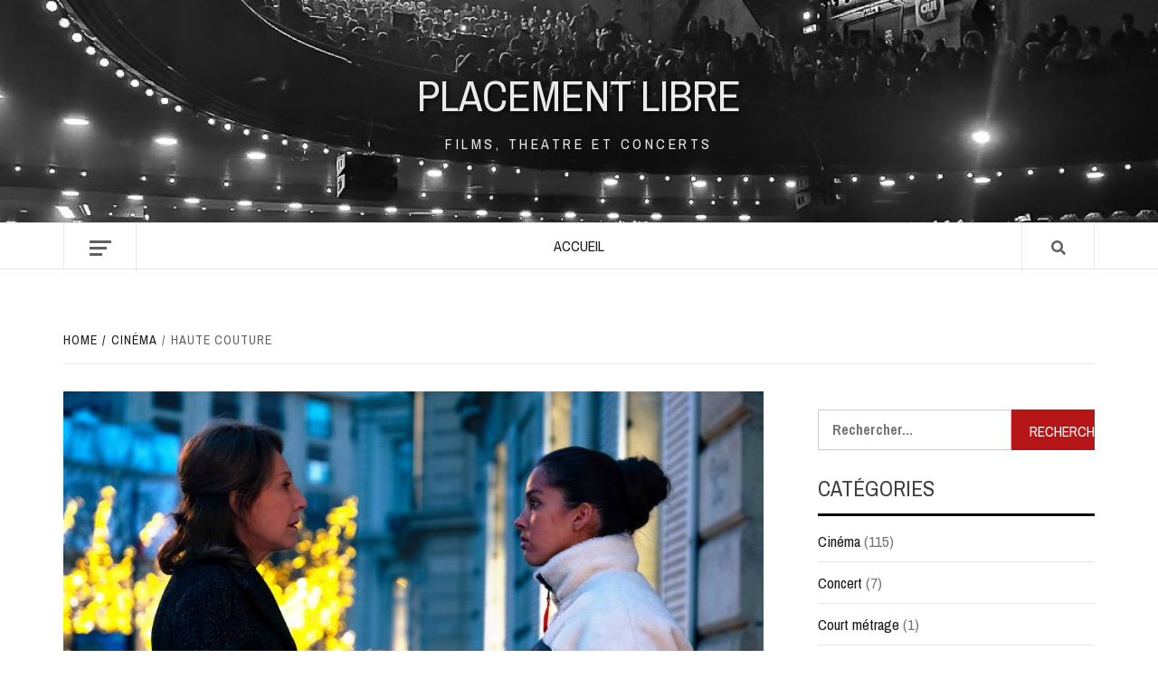

--- FILE ---
content_type: text/html; charset=UTF-8
request_url: http://placementlibre.fr/haute-couture/
body_size: 15850
content:
<!doctype html>
<html lang="fr-FR">
<head>
    <meta charset="UTF-8">
    <meta name="viewport" content="width=device-width, initial-scale=1">
    <link rel="profile" href="http://gmpg.org/xfn/11">

    <meta name='robots' content='index, follow, max-image-preview:large, max-snippet:-1, max-video-preview:-1' />

	<!-- This site is optimized with the Yoast SEO plugin v22.0 - https://yoast.com/wordpress/plugins/seo/ -->
	<title>HAUTE COUTURE - Placement Libre</title>
	<link rel="canonical" href="http://placementlibre.fr/haute-couture/" />
	<meta property="og:locale" content="fr_FR" />
	<meta property="og:type" content="article" />
	<meta property="og:title" content="HAUTE COUTURE - Placement Libre" />
	<meta property="og:description" content="Un film de Sylvie Ohayon&nbsp;Nationalité : France&nbsp;Sortie en salle le 10/11/2021 Esther est couturière émérite" />
	<meta property="og:url" content="http://placementlibre.fr/haute-couture/" />
	<meta property="og:site_name" content="Placement Libre" />
	<meta property="article:published_time" content="2021-11-10T20:35:32+00:00" />
	<meta property="article:modified_time" content="2021-11-10T20:35:33+00:00" />
	<meta property="og:image" content="http://placementlibre.fr/wp-content/uploads/2021/11/HC3-∏-Roger-DO-MINH-LES-FILMS-DU-24.jpg" />
	<meta property="og:image:width" content="900" />
	<meta property="og:image:height" content="600" />
	<meta property="og:image:type" content="image/jpeg" />
	<meta name="author" content="JuanluFR" />
	<meta name="twitter:card" content="summary_large_image" />
	<meta name="twitter:label1" content="Écrit par" />
	<meta name="twitter:data1" content="JuanluFR" />
	<meta name="twitter:label2" content="Durée de lecture estimée" />
	<meta name="twitter:data2" content="1 minute" />
	<script type="application/ld+json" class="yoast-schema-graph">{"@context":"https://schema.org","@graph":[{"@type":"WebPage","@id":"http://placementlibre.fr/haute-couture/","url":"http://placementlibre.fr/haute-couture/","name":"HAUTE COUTURE - Placement Libre","isPartOf":{"@id":"http://placementlibre.fr/#website"},"primaryImageOfPage":{"@id":"http://placementlibre.fr/haute-couture/#primaryimage"},"image":{"@id":"http://placementlibre.fr/haute-couture/#primaryimage"},"thumbnailUrl":"http://placementlibre.fr/wp-content/uploads/2021/11/HC3-∏-Roger-DO-MINH-LES-FILMS-DU-24.jpg","datePublished":"2021-11-10T20:35:32+00:00","dateModified":"2021-11-10T20:35:33+00:00","author":{"@id":"http://placementlibre.fr/#/schema/person/ca58a41b806f55083bd42a2c9910789e"},"breadcrumb":{"@id":"http://placementlibre.fr/haute-couture/#breadcrumb"},"inLanguage":"fr-FR","potentialAction":[{"@type":"ReadAction","target":["http://placementlibre.fr/haute-couture/"]}]},{"@type":"ImageObject","inLanguage":"fr-FR","@id":"http://placementlibre.fr/haute-couture/#primaryimage","url":"http://placementlibre.fr/wp-content/uploads/2021/11/HC3-∏-Roger-DO-MINH-LES-FILMS-DU-24.jpg","contentUrl":"http://placementlibre.fr/wp-content/uploads/2021/11/HC3-∏-Roger-DO-MINH-LES-FILMS-DU-24.jpg","width":900,"height":600},{"@type":"BreadcrumbList","@id":"http://placementlibre.fr/haute-couture/#breadcrumb","itemListElement":[{"@type":"ListItem","position":1,"name":"Accueil","item":"http://placementlibre.fr/"},{"@type":"ListItem","position":2,"name":"HAUTE COUTURE"}]},{"@type":"WebSite","@id":"http://placementlibre.fr/#website","url":"http://placementlibre.fr/","name":"Placement Libre","description":"Films, theatre et Concerts","potentialAction":[{"@type":"SearchAction","target":{"@type":"EntryPoint","urlTemplate":"http://placementlibre.fr/?s={search_term_string}"},"query-input":"required name=search_term_string"}],"inLanguage":"fr-FR"},{"@type":"Person","@id":"http://placementlibre.fr/#/schema/person/ca58a41b806f55083bd42a2c9910789e","name":"JuanluFR","image":{"@type":"ImageObject","inLanguage":"fr-FR","@id":"http://placementlibre.fr/#/schema/person/image/","url":"http://1.gravatar.com/avatar/aed00c3d89fa1dfcdcd85e1d1ecc5f38?s=96&d=mm&r=g","contentUrl":"http://1.gravatar.com/avatar/aed00c3d89fa1dfcdcd85e1d1ecc5f38?s=96&d=mm&r=g","caption":"JuanluFR"},"url":"http://placementlibre.fr/author/just8069/"}]}</script>
	<!-- / Yoast SEO plugin. -->


<link rel='dns-prefetch' href='//www.googletagmanager.com' />
<link rel='dns-prefetch' href='//fonts.googleapis.com' />
<link rel='dns-prefetch' href='//pagead2.googlesyndication.com' />
<link rel="alternate" type="application/rss+xml" title="Placement Libre &raquo; Flux" href="http://placementlibre.fr/feed/" />
<link rel="alternate" type="application/rss+xml" title="Placement Libre &raquo; Flux des commentaires" href="http://placementlibre.fr/comments/feed/" />
<link rel="alternate" type="application/rss+xml" title="Placement Libre &raquo; HAUTE COUTURE Flux des commentaires" href="http://placementlibre.fr/haute-couture/feed/" />
<script type="text/javascript">
/* <![CDATA[ */
window._wpemojiSettings = {"baseUrl":"https:\/\/s.w.org\/images\/core\/emoji\/14.0.0\/72x72\/","ext":".png","svgUrl":"https:\/\/s.w.org\/images\/core\/emoji\/14.0.0\/svg\/","svgExt":".svg","source":{"concatemoji":"http:\/\/placementlibre.fr\/wp-includes\/js\/wp-emoji-release.min.js?ver=6.4.7"}};
/*! This file is auto-generated */
!function(i,n){var o,s,e;function c(e){try{var t={supportTests:e,timestamp:(new Date).valueOf()};sessionStorage.setItem(o,JSON.stringify(t))}catch(e){}}function p(e,t,n){e.clearRect(0,0,e.canvas.width,e.canvas.height),e.fillText(t,0,0);var t=new Uint32Array(e.getImageData(0,0,e.canvas.width,e.canvas.height).data),r=(e.clearRect(0,0,e.canvas.width,e.canvas.height),e.fillText(n,0,0),new Uint32Array(e.getImageData(0,0,e.canvas.width,e.canvas.height).data));return t.every(function(e,t){return e===r[t]})}function u(e,t,n){switch(t){case"flag":return n(e,"\ud83c\udff3\ufe0f\u200d\u26a7\ufe0f","\ud83c\udff3\ufe0f\u200b\u26a7\ufe0f")?!1:!n(e,"\ud83c\uddfa\ud83c\uddf3","\ud83c\uddfa\u200b\ud83c\uddf3")&&!n(e,"\ud83c\udff4\udb40\udc67\udb40\udc62\udb40\udc65\udb40\udc6e\udb40\udc67\udb40\udc7f","\ud83c\udff4\u200b\udb40\udc67\u200b\udb40\udc62\u200b\udb40\udc65\u200b\udb40\udc6e\u200b\udb40\udc67\u200b\udb40\udc7f");case"emoji":return!n(e,"\ud83e\udef1\ud83c\udffb\u200d\ud83e\udef2\ud83c\udfff","\ud83e\udef1\ud83c\udffb\u200b\ud83e\udef2\ud83c\udfff")}return!1}function f(e,t,n){var r="undefined"!=typeof WorkerGlobalScope&&self instanceof WorkerGlobalScope?new OffscreenCanvas(300,150):i.createElement("canvas"),a=r.getContext("2d",{willReadFrequently:!0}),o=(a.textBaseline="top",a.font="600 32px Arial",{});return e.forEach(function(e){o[e]=t(a,e,n)}),o}function t(e){var t=i.createElement("script");t.src=e,t.defer=!0,i.head.appendChild(t)}"undefined"!=typeof Promise&&(o="wpEmojiSettingsSupports",s=["flag","emoji"],n.supports={everything:!0,everythingExceptFlag:!0},e=new Promise(function(e){i.addEventListener("DOMContentLoaded",e,{once:!0})}),new Promise(function(t){var n=function(){try{var e=JSON.parse(sessionStorage.getItem(o));if("object"==typeof e&&"number"==typeof e.timestamp&&(new Date).valueOf()<e.timestamp+604800&&"object"==typeof e.supportTests)return e.supportTests}catch(e){}return null}();if(!n){if("undefined"!=typeof Worker&&"undefined"!=typeof OffscreenCanvas&&"undefined"!=typeof URL&&URL.createObjectURL&&"undefined"!=typeof Blob)try{var e="postMessage("+f.toString()+"("+[JSON.stringify(s),u.toString(),p.toString()].join(",")+"));",r=new Blob([e],{type:"text/javascript"}),a=new Worker(URL.createObjectURL(r),{name:"wpTestEmojiSupports"});return void(a.onmessage=function(e){c(n=e.data),a.terminate(),t(n)})}catch(e){}c(n=f(s,u,p))}t(n)}).then(function(e){for(var t in e)n.supports[t]=e[t],n.supports.everything=n.supports.everything&&n.supports[t],"flag"!==t&&(n.supports.everythingExceptFlag=n.supports.everythingExceptFlag&&n.supports[t]);n.supports.everythingExceptFlag=n.supports.everythingExceptFlag&&!n.supports.flag,n.DOMReady=!1,n.readyCallback=function(){n.DOMReady=!0}}).then(function(){return e}).then(function(){var e;n.supports.everything||(n.readyCallback(),(e=n.source||{}).concatemoji?t(e.concatemoji):e.wpemoji&&e.twemoji&&(t(e.twemoji),t(e.wpemoji)))}))}((window,document),window._wpemojiSettings);
/* ]]> */
</script>
<style id='wp-emoji-styles-inline-css' type='text/css'>

	img.wp-smiley, img.emoji {
		display: inline !important;
		border: none !important;
		box-shadow: none !important;
		height: 1em !important;
		width: 1em !important;
		margin: 0 0.07em !important;
		vertical-align: -0.1em !important;
		background: none !important;
		padding: 0 !important;
	}
</style>
<link rel='stylesheet' id='wp-block-library-css' href='http://placementlibre.fr/wp-includes/css/dist/block-library/style.min.css?ver=6.4.7' type='text/css' media='all' />
<style id='classic-theme-styles-inline-css' type='text/css'>
/*! This file is auto-generated */
.wp-block-button__link{color:#fff;background-color:#32373c;border-radius:9999px;box-shadow:none;text-decoration:none;padding:calc(.667em + 2px) calc(1.333em + 2px);font-size:1.125em}.wp-block-file__button{background:#32373c;color:#fff;text-decoration:none}
</style>
<style id='global-styles-inline-css' type='text/css'>
body{--wp--preset--color--black: #000000;--wp--preset--color--cyan-bluish-gray: #abb8c3;--wp--preset--color--white: #ffffff;--wp--preset--color--pale-pink: #f78da7;--wp--preset--color--vivid-red: #cf2e2e;--wp--preset--color--luminous-vivid-orange: #ff6900;--wp--preset--color--luminous-vivid-amber: #fcb900;--wp--preset--color--light-green-cyan: #7bdcb5;--wp--preset--color--vivid-green-cyan: #00d084;--wp--preset--color--pale-cyan-blue: #8ed1fc;--wp--preset--color--vivid-cyan-blue: #0693e3;--wp--preset--color--vivid-purple: #9b51e0;--wp--preset--gradient--vivid-cyan-blue-to-vivid-purple: linear-gradient(135deg,rgba(6,147,227,1) 0%,rgb(155,81,224) 100%);--wp--preset--gradient--light-green-cyan-to-vivid-green-cyan: linear-gradient(135deg,rgb(122,220,180) 0%,rgb(0,208,130) 100%);--wp--preset--gradient--luminous-vivid-amber-to-luminous-vivid-orange: linear-gradient(135deg,rgba(252,185,0,1) 0%,rgba(255,105,0,1) 100%);--wp--preset--gradient--luminous-vivid-orange-to-vivid-red: linear-gradient(135deg,rgba(255,105,0,1) 0%,rgb(207,46,46) 100%);--wp--preset--gradient--very-light-gray-to-cyan-bluish-gray: linear-gradient(135deg,rgb(238,238,238) 0%,rgb(169,184,195) 100%);--wp--preset--gradient--cool-to-warm-spectrum: linear-gradient(135deg,rgb(74,234,220) 0%,rgb(151,120,209) 20%,rgb(207,42,186) 40%,rgb(238,44,130) 60%,rgb(251,105,98) 80%,rgb(254,248,76) 100%);--wp--preset--gradient--blush-light-purple: linear-gradient(135deg,rgb(255,206,236) 0%,rgb(152,150,240) 100%);--wp--preset--gradient--blush-bordeaux: linear-gradient(135deg,rgb(254,205,165) 0%,rgb(254,45,45) 50%,rgb(107,0,62) 100%);--wp--preset--gradient--luminous-dusk: linear-gradient(135deg,rgb(255,203,112) 0%,rgb(199,81,192) 50%,rgb(65,88,208) 100%);--wp--preset--gradient--pale-ocean: linear-gradient(135deg,rgb(255,245,203) 0%,rgb(182,227,212) 50%,rgb(51,167,181) 100%);--wp--preset--gradient--electric-grass: linear-gradient(135deg,rgb(202,248,128) 0%,rgb(113,206,126) 100%);--wp--preset--gradient--midnight: linear-gradient(135deg,rgb(2,3,129) 0%,rgb(40,116,252) 100%);--wp--preset--font-size--small: 13px;--wp--preset--font-size--medium: 20px;--wp--preset--font-size--large: 36px;--wp--preset--font-size--x-large: 42px;--wp--preset--spacing--20: 0.44rem;--wp--preset--spacing--30: 0.67rem;--wp--preset--spacing--40: 1rem;--wp--preset--spacing--50: 1.5rem;--wp--preset--spacing--60: 2.25rem;--wp--preset--spacing--70: 3.38rem;--wp--preset--spacing--80: 5.06rem;--wp--preset--shadow--natural: 6px 6px 9px rgba(0, 0, 0, 0.2);--wp--preset--shadow--deep: 12px 12px 50px rgba(0, 0, 0, 0.4);--wp--preset--shadow--sharp: 6px 6px 0px rgba(0, 0, 0, 0.2);--wp--preset--shadow--outlined: 6px 6px 0px -3px rgba(255, 255, 255, 1), 6px 6px rgba(0, 0, 0, 1);--wp--preset--shadow--crisp: 6px 6px 0px rgba(0, 0, 0, 1);}:where(.is-layout-flex){gap: 0.5em;}:where(.is-layout-grid){gap: 0.5em;}body .is-layout-flow > .alignleft{float: left;margin-inline-start: 0;margin-inline-end: 2em;}body .is-layout-flow > .alignright{float: right;margin-inline-start: 2em;margin-inline-end: 0;}body .is-layout-flow > .aligncenter{margin-left: auto !important;margin-right: auto !important;}body .is-layout-constrained > .alignleft{float: left;margin-inline-start: 0;margin-inline-end: 2em;}body .is-layout-constrained > .alignright{float: right;margin-inline-start: 2em;margin-inline-end: 0;}body .is-layout-constrained > .aligncenter{margin-left: auto !important;margin-right: auto !important;}body .is-layout-constrained > :where(:not(.alignleft):not(.alignright):not(.alignfull)){max-width: var(--wp--style--global--content-size);margin-left: auto !important;margin-right: auto !important;}body .is-layout-constrained > .alignwide{max-width: var(--wp--style--global--wide-size);}body .is-layout-flex{display: flex;}body .is-layout-flex{flex-wrap: wrap;align-items: center;}body .is-layout-flex > *{margin: 0;}body .is-layout-grid{display: grid;}body .is-layout-grid > *{margin: 0;}:where(.wp-block-columns.is-layout-flex){gap: 2em;}:where(.wp-block-columns.is-layout-grid){gap: 2em;}:where(.wp-block-post-template.is-layout-flex){gap: 1.25em;}:where(.wp-block-post-template.is-layout-grid){gap: 1.25em;}.has-black-color{color: var(--wp--preset--color--black) !important;}.has-cyan-bluish-gray-color{color: var(--wp--preset--color--cyan-bluish-gray) !important;}.has-white-color{color: var(--wp--preset--color--white) !important;}.has-pale-pink-color{color: var(--wp--preset--color--pale-pink) !important;}.has-vivid-red-color{color: var(--wp--preset--color--vivid-red) !important;}.has-luminous-vivid-orange-color{color: var(--wp--preset--color--luminous-vivid-orange) !important;}.has-luminous-vivid-amber-color{color: var(--wp--preset--color--luminous-vivid-amber) !important;}.has-light-green-cyan-color{color: var(--wp--preset--color--light-green-cyan) !important;}.has-vivid-green-cyan-color{color: var(--wp--preset--color--vivid-green-cyan) !important;}.has-pale-cyan-blue-color{color: var(--wp--preset--color--pale-cyan-blue) !important;}.has-vivid-cyan-blue-color{color: var(--wp--preset--color--vivid-cyan-blue) !important;}.has-vivid-purple-color{color: var(--wp--preset--color--vivid-purple) !important;}.has-black-background-color{background-color: var(--wp--preset--color--black) !important;}.has-cyan-bluish-gray-background-color{background-color: var(--wp--preset--color--cyan-bluish-gray) !important;}.has-white-background-color{background-color: var(--wp--preset--color--white) !important;}.has-pale-pink-background-color{background-color: var(--wp--preset--color--pale-pink) !important;}.has-vivid-red-background-color{background-color: var(--wp--preset--color--vivid-red) !important;}.has-luminous-vivid-orange-background-color{background-color: var(--wp--preset--color--luminous-vivid-orange) !important;}.has-luminous-vivid-amber-background-color{background-color: var(--wp--preset--color--luminous-vivid-amber) !important;}.has-light-green-cyan-background-color{background-color: var(--wp--preset--color--light-green-cyan) !important;}.has-vivid-green-cyan-background-color{background-color: var(--wp--preset--color--vivid-green-cyan) !important;}.has-pale-cyan-blue-background-color{background-color: var(--wp--preset--color--pale-cyan-blue) !important;}.has-vivid-cyan-blue-background-color{background-color: var(--wp--preset--color--vivid-cyan-blue) !important;}.has-vivid-purple-background-color{background-color: var(--wp--preset--color--vivid-purple) !important;}.has-black-border-color{border-color: var(--wp--preset--color--black) !important;}.has-cyan-bluish-gray-border-color{border-color: var(--wp--preset--color--cyan-bluish-gray) !important;}.has-white-border-color{border-color: var(--wp--preset--color--white) !important;}.has-pale-pink-border-color{border-color: var(--wp--preset--color--pale-pink) !important;}.has-vivid-red-border-color{border-color: var(--wp--preset--color--vivid-red) !important;}.has-luminous-vivid-orange-border-color{border-color: var(--wp--preset--color--luminous-vivid-orange) !important;}.has-luminous-vivid-amber-border-color{border-color: var(--wp--preset--color--luminous-vivid-amber) !important;}.has-light-green-cyan-border-color{border-color: var(--wp--preset--color--light-green-cyan) !important;}.has-vivid-green-cyan-border-color{border-color: var(--wp--preset--color--vivid-green-cyan) !important;}.has-pale-cyan-blue-border-color{border-color: var(--wp--preset--color--pale-cyan-blue) !important;}.has-vivid-cyan-blue-border-color{border-color: var(--wp--preset--color--vivid-cyan-blue) !important;}.has-vivid-purple-border-color{border-color: var(--wp--preset--color--vivid-purple) !important;}.has-vivid-cyan-blue-to-vivid-purple-gradient-background{background: var(--wp--preset--gradient--vivid-cyan-blue-to-vivid-purple) !important;}.has-light-green-cyan-to-vivid-green-cyan-gradient-background{background: var(--wp--preset--gradient--light-green-cyan-to-vivid-green-cyan) !important;}.has-luminous-vivid-amber-to-luminous-vivid-orange-gradient-background{background: var(--wp--preset--gradient--luminous-vivid-amber-to-luminous-vivid-orange) !important;}.has-luminous-vivid-orange-to-vivid-red-gradient-background{background: var(--wp--preset--gradient--luminous-vivid-orange-to-vivid-red) !important;}.has-very-light-gray-to-cyan-bluish-gray-gradient-background{background: var(--wp--preset--gradient--very-light-gray-to-cyan-bluish-gray) !important;}.has-cool-to-warm-spectrum-gradient-background{background: var(--wp--preset--gradient--cool-to-warm-spectrum) !important;}.has-blush-light-purple-gradient-background{background: var(--wp--preset--gradient--blush-light-purple) !important;}.has-blush-bordeaux-gradient-background{background: var(--wp--preset--gradient--blush-bordeaux) !important;}.has-luminous-dusk-gradient-background{background: var(--wp--preset--gradient--luminous-dusk) !important;}.has-pale-ocean-gradient-background{background: var(--wp--preset--gradient--pale-ocean) !important;}.has-electric-grass-gradient-background{background: var(--wp--preset--gradient--electric-grass) !important;}.has-midnight-gradient-background{background: var(--wp--preset--gradient--midnight) !important;}.has-small-font-size{font-size: var(--wp--preset--font-size--small) !important;}.has-medium-font-size{font-size: var(--wp--preset--font-size--medium) !important;}.has-large-font-size{font-size: var(--wp--preset--font-size--large) !important;}.has-x-large-font-size{font-size: var(--wp--preset--font-size--x-large) !important;}
.wp-block-navigation a:where(:not(.wp-element-button)){color: inherit;}
:where(.wp-block-post-template.is-layout-flex){gap: 1.25em;}:where(.wp-block-post-template.is-layout-grid){gap: 1.25em;}
:where(.wp-block-columns.is-layout-flex){gap: 2em;}:where(.wp-block-columns.is-layout-grid){gap: 2em;}
.wp-block-pullquote{font-size: 1.5em;line-height: 1.6;}
</style>
<link rel='stylesheet' id='magnificent-blog-google-fonts-css' href='https://fonts.googleapis.com/css?family=Archivo+Narrow:400,400italic,700' type='text/css' media='all' />
<link rel='stylesheet' id='bootstrap-css' href='http://placementlibre.fr/wp-content/themes/elegant-magazine/assets/bootstrap/css/bootstrap.min.css?ver=6.4.7' type='text/css' media='all' />
<link rel='stylesheet' id='elegant-magazine-style-css' href='http://placementlibre.fr/wp-content/themes/elegant-magazine/style.css?ver=6.4.7' type='text/css' media='all' />
<style id='elegant-magazine-style-inline-css' type='text/css'>


                .top-masthead {
        background: #4f4f4f;
        }
        .top-masthead-overlay{
        background: rgba(79,79,79,0.75);
        }
        
                .top-masthead, .top-masthead a {
        color: #ffffff;

        }

    

        
</style>
<link rel='stylesheet' id='magnificent-blog-style-css' href='http://placementlibre.fr/wp-content/themes/magnificent-blog/style.css?ver=1.0.0' type='text/css' media='all' />
<link rel='stylesheet' id='font-awesome-v5-css' href='http://placementlibre.fr/wp-content/themes/elegant-magazine/assets/font-awesome-v5/css/fontawesome-all.min.css?ver=6.4.7' type='text/css' media='all' />
<link rel='stylesheet' id='slick-css' href='http://placementlibre.fr/wp-content/themes/elegant-magazine/assets/slick/css/slick.min.css?ver=6.4.7' type='text/css' media='all' />
<link rel='stylesheet' id='sidr-css' href='http://placementlibre.fr/wp-content/themes/elegant-magazine/assets/sidr/css/jquery.sidr.dark.css?ver=6.4.7' type='text/css' media='all' />
<link rel='stylesheet' id='elegant-magazine-google-fonts-css' href='https://fonts.googleapis.com/css?family=Oswald:300,400,700|Source%20Sans%20Pro:400,400i,700,700i&#038;subset=latin,latin-ext' type='text/css' media='all' />
<link rel='stylesheet' id='jquery-lazyloadxt-spinner-css-css' href='//placementlibre.fr/wp-content/plugins/a3-lazy-load/assets/css/jquery.lazyloadxt.spinner.css?ver=6.4.7' type='text/css' media='all' />
<script type="text/javascript" src="http://placementlibre.fr/wp-includes/js/jquery/jquery.min.js?ver=3.7.1" id="jquery-core-js"></script>
<script type="text/javascript" src="http://placementlibre.fr/wp-includes/js/jquery/jquery-migrate.min.js?ver=3.4.1" id="jquery-migrate-js"></script>

<!-- Extrait Google Analytics ajouté par Site Kit -->
<script type="text/javascript" src="https://www.googletagmanager.com/gtag/js?id=GT-TQDRN6X" id="google_gtagjs-js" async></script>
<script type="text/javascript" id="google_gtagjs-js-after">
/* <![CDATA[ */
window.dataLayer = window.dataLayer || [];function gtag(){dataLayer.push(arguments);}
gtag('set', 'linker', {"domains":["placementlibre.fr"]} );
gtag("js", new Date());
gtag("set", "developer_id.dZTNiMT", true);
gtag("config", "GT-TQDRN6X");
/* ]]> */
</script>

<!-- Arrêter l&#039;extrait Google Analytics ajouté par Site Kit -->
<link rel="https://api.w.org/" href="http://placementlibre.fr/wp-json/" /><link rel="alternate" type="application/json" href="http://placementlibre.fr/wp-json/wp/v2/posts/1041" /><link rel="EditURI" type="application/rsd+xml" title="RSD" href="http://placementlibre.fr/xmlrpc.php?rsd" />
<meta name="generator" content="WordPress 6.4.7" />
<link rel='shortlink' href='http://placementlibre.fr/?p=1041' />
<link rel="alternate" type="application/json+oembed" href="http://placementlibre.fr/wp-json/oembed/1.0/embed?url=http%3A%2F%2Fplacementlibre.fr%2Fhaute-couture%2F" />
<link rel="alternate" type="text/xml+oembed" href="http://placementlibre.fr/wp-json/oembed/1.0/embed?url=http%3A%2F%2Fplacementlibre.fr%2Fhaute-couture%2F&#038;format=xml" />
<meta name="generator" content="Site Kit by Google 1.120.0" /><!-- Saisissez vos scripts ici --><link rel="pingback" href="http://placementlibre.fr/xmlrpc.php">
<!-- Google AdSense meta tags added by Site Kit -->
<meta name="google-adsense-platform-account" content="ca-host-pub-2644536267352236">
<meta name="google-adsense-platform-domain" content="sitekit.withgoogle.com">
<!-- End Google AdSense meta tags added by Site Kit -->
        <style type="text/css">
                        body .masthead-banner.data-bg:before {
                background: rgba(0, 0, 0, 0);
            }

                        .site-title a,
            .site-description {
                color: #eaeaea;
            }

                    </style>
        
<!-- Extrait Google AdSense ajouté par Site Kit -->
<script type="text/javascript" async="async" src="https://pagead2.googlesyndication.com/pagead/js/adsbygoogle.js?client=ca-pub-8605856354787635&amp;host=ca-host-pub-2644536267352236" crossorigin="anonymous"></script>

<!-- Arrêter l&#039;extrait Google AdSense ajouté par Site Kit -->
</head>

<body class="post-template-default single single-post postid-1041 single-format-standard align-content-left disable-default-home-content">


<div id="page" class="site">
    <a class="skip-link screen-reader-text" href="#content">Skip to content</a>
        <header id="masthead" class="site-header">
                <div class="masthead-banner data-bg" data-background="http://placementlibre.fr/wp-content/uploads/2019/06/cropped-IMG_20190125_210128-2-1.jpg">
            <div class="container">
                <div class="row">
                    <div class="col-md-12">
                        <div class="site-branding">
                                                            <p class="site-title font-family-1">
                                    <a href="http://placementlibre.fr/" rel="home">Placement Libre</a>
                                </p>
                            
                                                            <p class="site-description">Films, theatre et Concerts</p>
                                                    </div>
                    </div>
                </div>
            </div>
        </div>
        <nav id="site-navigation" class="main-navigation">
            <div class="container">
                <div class="row">
                    <div class="col-md-12">
                        <div class="navigation-container">
                                                            <span class="offcanvas">
                                     <a href="#offcanvasCollapse" class="offcanvas-nav">
                                           <div class="offcanvas-menu">
                                               <span class="mbtn-top"></span>
                                               <span class="mbtn-mid"></span>
                                               <span class="mbtn-bot"></span>
                                           </div>
                                       </a>
                                </span>
                                                        <span class="af-search-click icon-search">
                                <i class="fa fa-search"></i>
                            </span>
                            <span class="toggle-menu" aria-controls="primary-menu" aria-expanded="false">
                                <span class="screen-reader-text">Primary Menu</span>
                                 <i class="ham"></i>
                            </span>
                            <div class="menu main-menu"><ul id="primary-menu" class="menu"><li id="menu-item-108" class="menu-item menu-item-type-custom menu-item-object-custom menu-item-home menu-item-108"><a href="http://placementlibre.fr">Accueil</a></li>
</ul></div>                        </div>
                    </div>
                </div>
            </div>
        </nav>
    </header>

    <div id="af-search-wrap">
        <div class="af-search-box table-block">
            <div class="table-block-child v-center text-center">
                <form role="search" method="get" class="search-form" action="http://placementlibre.fr/">
				<label>
					<span class="screen-reader-text">Rechercher :</span>
					<input type="search" class="search-field" placeholder="Rechercher…" value="" name="s" />
				</label>
				<input type="submit" class="search-submit" value="Rechercher" />
			</form>            </div>
        </div>
        <div class="af-search-close af-search-click">
            <span></span>
            <span></span>
        </div>
    </div>

        <div id="content" class="site-content">
    

        <div class="em-breadcrumbs font-family-1">
            <div class="container">
                <div class="row">
                    <div class="col-sm-12">
                        <div role="navigation" aria-label="Breadcrumbs" class="breadcrumb-trail breadcrumbs" itemprop="breadcrumb"><ul class="trail-items" itemscope itemtype="http://schema.org/BreadcrumbList"><meta name="numberOfItems" content="3" /><meta name="itemListOrder" content="Ascending" /><li itemprop="itemListElement" itemscope itemtype="http://schema.org/ListItem" class="trail-item trail-begin"><a href="http://placementlibre.fr" rel="home"><span itemprop="name">Home</span></a><meta itemprop="position" content="1" /></li><li itemprop="itemListElement" itemscope itemtype="http://schema.org/ListItem" class="trail-item"><a href="http://placementlibre.fr/category/cinema/"><span itemprop="name">Cinéma</span></a><meta itemprop="position" content="2" /></li><li itemprop="itemListElement" itemscope itemtype="http://schema.org/ListItem" class="trail-item trail-end"><span itemprop="name">HAUTE COUTURE</span><meta itemprop="position" content="3" /></li></ul></div>                    </div>
                </div>
            </div>
        </div>


   
    <div id="primary" class="content-area">
        <main id="main" class="site-main">

                            <article id="post-1041" class="post-1041 post type-post status-publish format-standard has-post-thumbnail hentry category-cinema tag-dior tag-haute-couture tag-lyna-khoudri tag-nathalie-baye tag-sylvie-ohayon">
                    <header class="entry-header">
                    <div class="post-thumbnail full-width-image">
                    <img width="900" height="600" src="//placementlibre.fr/wp-content/plugins/a3-lazy-load/assets/images/lazy_placeholder.gif" data-lazy-type="image" data-src="http://placementlibre.fr/wp-content/uploads/2021/11/HC3-∏-Roger-DO-MINH-LES-FILMS-DU-24.jpg" class="lazy lazy-hidden attachment-elegant-magazine-featured size-elegant-magazine-featured wp-post-image" alt="" decoding="async" fetchpriority="high" srcset="" data-srcset="http://placementlibre.fr/wp-content/uploads/2021/11/HC3-∏-Roger-DO-MINH-LES-FILMS-DU-24.jpg 900w, http://placementlibre.fr/wp-content/uploads/2021/11/HC3-∏-Roger-DO-MINH-LES-FILMS-DU-24-300x200.jpg 300w, http://placementlibre.fr/wp-content/uploads/2021/11/HC3-∏-Roger-DO-MINH-LES-FILMS-DU-24-768x512.jpg 768w" sizes="(max-width: 900px) 100vw, 900px" /><noscript><img width="900" height="600" src="http://placementlibre.fr/wp-content/uploads/2021/11/HC3-∏-Roger-DO-MINH-LES-FILMS-DU-24.jpg" class="attachment-elegant-magazine-featured size-elegant-magazine-featured wp-post-image" alt="" decoding="async" fetchpriority="high" srcset="http://placementlibre.fr/wp-content/uploads/2021/11/HC3-∏-Roger-DO-MINH-LES-FILMS-DU-24.jpg 900w, http://placementlibre.fr/wp-content/uploads/2021/11/HC3-∏-Roger-DO-MINH-LES-FILMS-DU-24-300x200.jpg 300w, http://placementlibre.fr/wp-content/uploads/2021/11/HC3-∏-Roger-DO-MINH-LES-FILMS-DU-24-768x512.jpg 768w" sizes="(max-width: 900px) 100vw, 900px" /></noscript>                </div>
            
            <div class="header-details-wrapper">
        <div class="entry-header-details">
                            <div class="figure-categories figure-categories-bg">
                                        <span class="cat-links"> <a href="http://placementlibre.fr/category/cinema/" rel="category tag">Cinéma</a></span>                </div>
                        <h1 class="entry-title">HAUTE COUTURE</h1>                                        <div class="post-item-metadata entry-meta">
                            <span class="item-metadata posts-author">
            <span class="">By</span>
            <a href="http://placementlibre.fr/author/just8069/">
                JuanluFR            </a>
        </span>
        <span class="">/</span>
        <span class="item-metadata posts-date">
            novembre 10, 2021        </span>
                        </div>
                    </div>
    </div>
</header><!-- .entry-header -->





                    <div class="entry-content-wrap">
                                        <div class="entry-content">
                
<p>Un film de Sylvie Ohayon&nbsp;<br>Nationalité : France&nbsp;<br>Sortie en salle le 10/11/2021<br><br>Esther est couturière émérite dans la grande maison Dior. Au crépuscule de sa carrière, elle croise la route de Jade, une jeune fille un peu paumée, qui ne sait pas quoi faire de sa vie.&nbsp;</p>



<figure class="wp-block-image"><img decoding="async" width="1024" height="646" src="//placementlibre.fr/wp-content/plugins/a3-lazy-load/assets/images/lazy_placeholder.gif" data-lazy-type="image" data-src="http://placementlibre.fr/wp-content/uploads/2021/11/nathalie-baye-et-lyna-khoudri-dans-haute-couture-1024x646.jpg" alt="" class="lazy lazy-hidden wp-image-1042" srcset="" data-srcset="http://placementlibre.fr/wp-content/uploads/2021/11/nathalie-baye-et-lyna-khoudri-dans-haute-couture-1024x646.jpg 1024w, http://placementlibre.fr/wp-content/uploads/2021/11/nathalie-baye-et-lyna-khoudri-dans-haute-couture-300x189.jpg 300w, http://placementlibre.fr/wp-content/uploads/2021/11/nathalie-baye-et-lyna-khoudri-dans-haute-couture-768x484.jpg 768w, http://placementlibre.fr/wp-content/uploads/2021/11/nathalie-baye-et-lyna-khoudri-dans-haute-couture.jpg 1200w" sizes="(max-width: 1024px) 100vw, 1024px" /><noscript><img decoding="async" width="1024" height="646" src="http://placementlibre.fr/wp-content/uploads/2021/11/nathalie-baye-et-lyna-khoudri-dans-haute-couture-1024x646.jpg" alt="" class="wp-image-1042" srcset="http://placementlibre.fr/wp-content/uploads/2021/11/nathalie-baye-et-lyna-khoudri-dans-haute-couture-1024x646.jpg 1024w, http://placementlibre.fr/wp-content/uploads/2021/11/nathalie-baye-et-lyna-khoudri-dans-haute-couture-300x189.jpg 300w, http://placementlibre.fr/wp-content/uploads/2021/11/nathalie-baye-et-lyna-khoudri-dans-haute-couture-768x484.jpg 768w, http://placementlibre.fr/wp-content/uploads/2021/11/nathalie-baye-et-lyna-khoudri-dans-haute-couture.jpg 1200w" sizes="(max-width: 1024px) 100vw, 1024px" /></noscript></figure>



<p>J&rsquo;aime en général les films qui parlent des grandes maisons de couture françaises, pour le côté historique, j&rsquo;aime bien découvrir comment elles ont été créées, les coups durs, les renaissances. Forcément, j&rsquo;ai adoré les films sur Yves Saint Laurent par exemple.&nbsp;<br><br>Ici, c&rsquo;est un peu différent, car on est dans l&rsquo;atelier, qui est surement très proche de la réalité, et on découvre le personnage d&rsquo;Esther. Esther a passé toute sa vie dans la maison Dior à réaliser les robes pour les défilés. une vie qui ne lui a pas laissé beaucoup de place pour le reste.&nbsp;Un jour, dans le métro, son sac lui est volé à l&rsquo;arrachée. Ce jour là, sa vie va changer.&nbsp;</p>
<p>Jade est une jeune adulte, qui vit avec sa mère dépressive. Elle passe ses journées avec sa copine à chaparder à droite et à gauche, sans avoir de vrai but dans sa vie, qu&rsquo;elle considère déjà comme sans avenir. Un jour, avec sa copine, elle vole le sac à main d&rsquo;une femme dans le métro. Ce jour-là, sa vie va changer.&nbsp;<br><br>En plus de nous plonger dans l&rsquo;univers du luxe et de la haute couture, le film nous plonge dans une histoire d&rsquo;amitié entre deux êtres que normalement tout oppose.&nbsp;</p>
<div class="shariff shariff-align-flex-start shariff-widget-align-flex-start"><div class="ShariffHeadline">Soyez le premier à partager cet article !</div><ul class="shariff-buttons theme-round orientation-horizontal buttonsize-small"><li class="shariff-button mastodon shariff-nocustomcolor" style="background-color:#563ACC"><a href="https://s2f.kytta.dev/?text=HAUTE%20COUTURE http%3A%2F%2Fplacementlibre.fr%2Fhaute-couture%2F" title="Partager sur Mastodon" aria-label="Partager sur Mastodon" role="button" rel="noopener nofollow" class="shariff-link" style="; background-color:#6364FF; color:#fff" target="_blank"><span class="shariff-icon" style=""><svg width="75" height="79" viewBox="0 0 75 79" fill="none" xmlns="http://www.w3.org/2000/svg"><path d="M37.813-.025C32.462-.058 27.114.13 21.79.598c-8.544.621-17.214 5.58-20.203 13.931C-1.12 23.318.408 32.622.465 41.65c.375 7.316.943 14.78 3.392 21.73 4.365 9.465 14.781 14.537 24.782 15.385 7.64.698 15.761-.213 22.517-4.026a54.1 54.1 0 0 0 .01-6.232c-6.855 1.316-14.101 2.609-21.049 1.074-3.883-.88-6.876-4.237-7.25-8.215-1.53-3.988 3.78-.43 5.584-.883 9.048 1.224 18.282.776 27.303-.462 7.044-.837 14.26-4.788 16.65-11.833 2.263-6.135 1.215-12.79 1.698-19.177.06-3.84.09-7.692-.262-11.52C72.596 7.844 63.223.981 53.834.684a219.453 219.453 0 0 0-16.022-.71zm11.294 12.882c5.5-.067 10.801 4.143 11.67 9.653.338 1.48.471 3 .471 4.515v21.088h-8.357c-.07-7.588.153-15.182-.131-22.765-.587-4.368-7.04-5.747-9.672-2.397-2.422 3.04-1.47 7.155-1.67 10.735v6.392h-8.307c-.146-4.996.359-10.045-.404-15.002-1.108-4.218-7.809-5.565-10.094-1.666-1.685 3.046-.712 6.634-.976 9.936v14.767h-8.354c.109-8.165-.238-16.344.215-24.5.674-5.346 5.095-10.389 10.676-10.627 4.902-.739 10.103 2.038 12.053 6.631.375 1.435 1.76 1.932 1.994.084 1.844-3.704 5.501-6.739 9.785-6.771.367-.044.735-.068 1.101-.073z"/><defs><linearGradient id="paint0_linear_549_34" x1="37.0692" y1="0" x2="37.0692" y2="79" gradientUnits="userSpaceOnUse"><stop stop-color="#6364FF"/><stop offset="1" stop-color="#563ACC"/></linearGradient></defs></svg></span></a></li><li class="shariff-button facebook shariff-nocustomcolor" style="background-color:#4273c8"><a href="https://www.facebook.com/sharer/sharer.php?u=http%3A%2F%2Fplacementlibre.fr%2Fhaute-couture%2F" title="Partager sur Facebook" aria-label="Partager sur Facebook" role="button" rel="nofollow" class="shariff-link" style="; background-color:#3b5998; color:#fff" target="_blank"><span class="shariff-icon" style=""><svg width="32px" height="20px" xmlns="http://www.w3.org/2000/svg" viewBox="0 0 18 32"><path fill="#3b5998" d="M17.1 0.2v4.7h-2.8q-1.5 0-2.1 0.6t-0.5 1.9v3.4h5.2l-0.7 5.3h-4.5v13.6h-5.5v-13.6h-4.5v-5.3h4.5v-3.9q0-3.3 1.9-5.2t5-1.8q2.6 0 4.1 0.2z"/></svg></span></a></li><li class="shariff-button linkedin shariff-nocustomcolor" style="background-color:#1488bf"><a href="https://www.linkedin.com/sharing/share-offsite/?url=http%3A%2F%2Fplacementlibre.fr%2Fhaute-couture%2F" title="Partager sur LinkedIn" aria-label="Partager sur LinkedIn" role="button" rel="noopener nofollow" class="shariff-link" style="; background-color:#0077b5; color:#fff" target="_blank"><span class="shariff-icon" style=""><svg width="32px" height="20px" xmlns="http://www.w3.org/2000/svg" viewBox="0 0 27 32"><path fill="#0077b5" d="M6.2 11.2v17.7h-5.9v-17.7h5.9zM6.6 5.7q0 1.3-0.9 2.2t-2.4 0.9h0q-1.5 0-2.4-0.9t-0.9-2.2 0.9-2.2 2.4-0.9 2.4 0.9 0.9 2.2zM27.4 18.7v10.1h-5.9v-9.5q0-1.9-0.7-2.9t-2.3-1.1q-1.1 0-1.9 0.6t-1.2 1.5q-0.2 0.5-0.2 1.4v9.9h-5.9q0-7.1 0-11.6t0-5.3l0-0.9h5.9v2.6h0q0.4-0.6 0.7-1t1-0.9 1.6-0.8 2-0.3q3 0 4.9 2t1.9 6z"/></svg></span></a></li><li class="shariff-button info shariff-nocustomcolor" style="background-color:#eee"><a href="http://ct.de/-2467514" title="Plus d'informations" aria-label="Plus d'informations" role="button" rel="noopener " class="shariff-link" style="; background-color:#fff; color:#fff" target="_blank"><span class="shariff-icon" style=""><svg width="32px" height="20px" xmlns="http://www.w3.org/2000/svg" viewBox="0 0 11 32"><path fill="#999" d="M11.4 24v2.3q0 0.5-0.3 0.8t-0.8 0.4h-9.1q-0.5 0-0.8-0.4t-0.4-0.8v-2.3q0-0.5 0.4-0.8t0.8-0.4h1.1v-6.8h-1.1q-0.5 0-0.8-0.4t-0.4-0.8v-2.3q0-0.5 0.4-0.8t0.8-0.4h6.8q0.5 0 0.8 0.4t0.4 0.8v10.3h1.1q0.5 0 0.8 0.4t0.3 0.8zM9.2 3.4v3.4q0 0.5-0.4 0.8t-0.8 0.4h-4.6q-0.4 0-0.8-0.4t-0.4-0.8v-3.4q0-0.4 0.4-0.8t0.8-0.4h4.6q0.5 0 0.8 0.4t0.4 0.8z"/></svg></span></a></li></ul></div>                                    <div class="post-item-metadata entry-meta">
                        <span class="tags-links">Tags: <a href="http://placementlibre.fr/tag/dior/" rel="tag">Dior</a>, <a href="http://placementlibre.fr/tag/haute-couture/" rel="tag">Haute couture</a>, <a href="http://placementlibre.fr/tag/lyna-khoudri/" rel="tag">Lyna Khoudri</a>, <a href="http://placementlibre.fr/tag/nathalie-baye/" rel="tag">Nathalie Baye</a>, <a href="http://placementlibre.fr/tag/sylvie-ohayon/" rel="tag">Sylvie Ohayon</a></span>                    </div>
                                            </div><!-- .entry-content -->
            <footer class="entry-footer">
                            </footer>


    

<div class="em-reated-posts clearfix">
            <h2 class="related-title">
            Vous aimerez aussi ...        </h2>
        <ul>
                    <li>
                <h3 class="article-title"><a href="http://placementlibre.fr/et-la-fete-continue/" rel="bookmark">ET LA FETE CONTINUE</a>
            </h3>                <div class="grid-item-metadata">
                            <span class="item-metadata posts-author">
            <span class="">By</span>
            <a href="http://placementlibre.fr/author/stephb/">
                StephB            </a>
        </span>
        <span class="">/</span>
        <span class="item-metadata posts-date">
            mars 19, 2024        </span>
                        </div>
            </li>
                    <li>
                <h3 class="article-title"><a href="http://placementlibre.fr/le-theoreme-de-marguerite/" rel="bookmark">LE THEOREME DE MARGUERITE</a>
            </h3>                <div class="grid-item-metadata">
                            <span class="item-metadata posts-author">
            <span class="">By</span>
            <a href="http://placementlibre.fr/author/stephb/">
                StephB            </a>
        </span>
        <span class="">/</span>
        <span class="item-metadata posts-date">
            mars 5, 2024        </span>
                        </div>
            </li>
                    <li>
                <h3 class="article-title"><a href="http://placementlibre.fr/documentaire-stranger-in-my-own-skin/" rel="bookmark"><strong>PETER DOHERTY : STRANGER IN MY OWN SKIN</strong></a>
            </h3>                <div class="grid-item-metadata">
                            <span class="item-metadata posts-author">
            <span class="">By</span>
            <a href="http://placementlibre.fr/author/just8069/">
                JuanluFR            </a>
        </span>
        <span class="">/</span>
        <span class="item-metadata posts-date">
            février 18, 2024        </span>
                        </div>
            </li>
                    <li>
                <h3 class="article-title"><a href="http://placementlibre.fr/le-ravissement/" rel="bookmark">LE RAVISSEMENT</a>
            </h3>                <div class="grid-item-metadata">
                            <span class="item-metadata posts-author">
            <span class="">By</span>
            <a href="http://placementlibre.fr/author/stephb/">
                StephB            </a>
        </span>
        <span class="">/</span>
        <span class="item-metadata posts-date">
            février 16, 2024        </span>
                        </div>
            </li>
                    <li>
                <h3 class="article-title"><a href="http://placementlibre.fr/les-feuilles-mortes/" rel="bookmark">LES FEUILLES MORTES</a>
            </h3>                <div class="grid-item-metadata">
                            <span class="item-metadata posts-author">
            <span class="">By</span>
            <a href="http://placementlibre.fr/author/stephb/">
                StephB            </a>
        </span>
        <span class="">/</span>
        <span class="item-metadata posts-date">
            février 7, 2024        </span>
                        </div>
            </li>
            </ul>
</div>



	<nav class="navigation post-navigation" aria-label="Publications">
		<h2 class="screen-reader-text">Navigation de l’article</h2>
		<div class="nav-links"><div class="nav-previous"><a href="http://placementlibre.fr/baracoa/" rel="prev">BARACOA</a></div><div class="nav-next"><a href="http://placementlibre.fr/nelson-monfort-raconte-jean-ferrat/" rel="next">Nelson Monfort raconte Jean Ferrat</a></div></div>
	</nav>
<div id="comments" class="comments-area">

		<div id="respond" class="comment-respond">
		<h3 id="reply-title" class="comment-reply-title">Laisser un commentaire <small><a rel="nofollow" id="cancel-comment-reply-link" href="/haute-couture/#respond" style="display:none;">Annuler la réponse</a></small></h3><form action="http://placementlibre.fr/wp-comments-post.php" method="post" id="commentform" class="comment-form" novalidate><p class="comment-notes"><span id="email-notes">Votre adresse e-mail ne sera pas publiée.</span> <span class="required-field-message">Les champs obligatoires sont indiqués avec <span class="required">*</span></span></p><p class="comment-form-comment"><label for="comment">Commentaire <span class="required">*</span></label> <textarea autocomplete="new-password"  id="e4c10d5e55"  name="e4c10d5e55"   cols="45" rows="8" maxlength="65525" required></textarea><textarea id="comment" aria-label="hp-comment" aria-hidden="true" name="comment" autocomplete="new-password" style="padding:0 !important;clip:rect(1px, 1px, 1px, 1px) !important;position:absolute !important;white-space:nowrap !important;height:1px !important;width:1px !important;overflow:hidden !important;" tabindex="-1"></textarea><script data-noptimize>document.getElementById("comment").setAttribute( "id", "ae12fc7063c8e4d5e7ea02238a876f92" );document.getElementById("e4c10d5e55").setAttribute( "id", "comment" );</script></p><p class="comment-form-author"><label for="author">Nom <span class="required">*</span></label> <input id="author" name="author" type="text" value="" size="30" maxlength="245" autocomplete="name" required /></p>
<p class="comment-form-email"><label for="email">E-mail <span class="required">*</span></label> <input id="email" name="email" type="email" value="" size="30" maxlength="100" aria-describedby="email-notes" autocomplete="email" required /></p>
<p class="comment-form-url"><label for="url">Site web</label> <input id="url" name="url" type="url" value="" size="30" maxlength="200" autocomplete="url" /></p>
<p class="comment-form-cookies-consent"><input id="wp-comment-cookies-consent" name="wp-comment-cookies-consent" type="checkbox" value="yes" /> <label for="wp-comment-cookies-consent">Enregistrer mon nom, mon e-mail et mon site dans le navigateur pour mon prochain commentaire.</label></p>
<p class="form-submit"><input name="submit" type="submit" id="submit" class="submit" value="Laisser un commentaire" /> <input type='hidden' name='comment_post_ID' value='1041' id='comment_post_ID' />
<input type='hidden' name='comment_parent' id='comment_parent' value='0' />
</p></form>	</div><!-- #respond -->
	
</div><!-- #comments -->
                    </div>
                </article>
            
        </main><!-- #main -->
    </div><!-- #primary -->



<aside id="secondary" class="widget-area">
    <div class="theiaStickySidebar">
	    <div id="search-2" class="widget elegant-widget widget_search"><form role="search" method="get" class="search-form" action="http://placementlibre.fr/">
				<label>
					<span class="screen-reader-text">Rechercher :</span>
					<input type="search" class="search-field" placeholder="Rechercher…" value="" name="s" />
				</label>
				<input type="submit" class="search-submit" value="Rechercher" />
			</form></div><div id="categories-2" class="widget elegant-widget widget_categories"><h2 class="widget-title widget-title-1"><span>Catégories</span></h2>
			<ul>
					<li class="cat-item cat-item-3"><a href="http://placementlibre.fr/category/cinema/">Cinéma</a> (115)
</li>
	<li class="cat-item cat-item-13"><a href="http://placementlibre.fr/category/concert/">Concert</a> (7)
</li>
	<li class="cat-item cat-item-556"><a href="http://placementlibre.fr/category/court-metrage/">Court métrage</a> (1)
</li>
	<li class="cat-item cat-item-125"><a href="http://placementlibre.fr/category/documentaire/">Documentaire</a> (12)
</li>
	<li class="cat-item cat-item-97"><a href="http://placementlibre.fr/category/evenement/">Evènement</a> (9)
</li>
	<li class="cat-item cat-item-98"><a href="http://placementlibre.fr/category/interview/">Interview</a> (6)
</li>
	<li class="cat-item cat-item-219"><a href="http://placementlibre.fr/category/l-a-d/">L.A.D.</a> (1)
</li>
	<li class="cat-item cat-item-701"><a href="http://placementlibre.fr/category/sortie-blu-ray/">Sortie Blu ray</a> (17)
</li>
	<li class="cat-item cat-item-540"><a href="http://placementlibre.fr/category/sortie-dvd/">Sortie DVD</a> (26)
</li>
	<li class="cat-item cat-item-682"><a href="http://placementlibre.fr/category/sortie-en-salles/">Sortie en salles</a> (7)
</li>
	<li class="cat-item cat-item-539"><a href="http://placementlibre.fr/category/vod/">Sortie VOD</a> (14)
</li>
	<li class="cat-item cat-item-424"><a href="http://placementlibre.fr/category/spectacle/">Spectacle</a> (11)
</li>
	<li class="cat-item cat-item-12"><a href="http://placementlibre.fr/category/theatre/">Théatre</a> (69)
</li>
	<li class="cat-item cat-item-1"><a href="http://placementlibre.fr/category/uncategorized/">Uncategorized</a> (1)
</li>
			</ul>

			</div><div id="archives-2" class="widget elegant-widget widget_archive"><h2 class="widget-title widget-title-1"><span>Archives</span></h2>		<label class="screen-reader-text" for="archives-dropdown-2">Archives</label>
		<select id="archives-dropdown-2" name="archive-dropdown">
			
			<option value="">Sélectionner un mois</option>
				<option value='http://placementlibre.fr/2025/01/'> janvier 2025 &nbsp;(1)</option>
	<option value='http://placementlibre.fr/2024/11/'> novembre 2024 &nbsp;(2)</option>
	<option value='http://placementlibre.fr/2024/10/'> octobre 2024 &nbsp;(2)</option>
	<option value='http://placementlibre.fr/2024/03/'> mars 2024 &nbsp;(4)</option>
	<option value='http://placementlibre.fr/2024/02/'> février 2024 &nbsp;(7)</option>
	<option value='http://placementlibre.fr/2024/01/'> janvier 2024 &nbsp;(6)</option>
	<option value='http://placementlibre.fr/2023/11/'> novembre 2023 &nbsp;(1)</option>
	<option value='http://placementlibre.fr/2023/10/'> octobre 2023 &nbsp;(4)</option>
	<option value='http://placementlibre.fr/2023/09/'> septembre 2023 &nbsp;(1)</option>
	<option value='http://placementlibre.fr/2023/06/'> juin 2023 &nbsp;(1)</option>
	<option value='http://placementlibre.fr/2023/05/'> mai 2023 &nbsp;(3)</option>
	<option value='http://placementlibre.fr/2023/04/'> avril 2023 &nbsp;(3)</option>
	<option value='http://placementlibre.fr/2023/03/'> mars 2023 &nbsp;(1)</option>
	<option value='http://placementlibre.fr/2023/02/'> février 2023 &nbsp;(2)</option>
	<option value='http://placementlibre.fr/2023/01/'> janvier 2023 &nbsp;(2)</option>
	<option value='http://placementlibre.fr/2022/12/'> décembre 2022 &nbsp;(3)</option>
	<option value='http://placementlibre.fr/2022/11/'> novembre 2022 &nbsp;(1)</option>
	<option value='http://placementlibre.fr/2022/10/'> octobre 2022 &nbsp;(4)</option>
	<option value='http://placementlibre.fr/2022/09/'> septembre 2022 &nbsp;(4)</option>
	<option value='http://placementlibre.fr/2022/08/'> août 2022 &nbsp;(1)</option>
	<option value='http://placementlibre.fr/2022/07/'> juillet 2022 &nbsp;(2)</option>
	<option value='http://placementlibre.fr/2022/06/'> juin 2022 &nbsp;(2)</option>
	<option value='http://placementlibre.fr/2022/05/'> mai 2022 &nbsp;(2)</option>
	<option value='http://placementlibre.fr/2022/04/'> avril 2022 &nbsp;(6)</option>
	<option value='http://placementlibre.fr/2022/03/'> mars 2022 &nbsp;(1)</option>
	<option value='http://placementlibre.fr/2022/02/'> février 2022 &nbsp;(1)</option>
	<option value='http://placementlibre.fr/2022/01/'> janvier 2022 &nbsp;(3)</option>
	<option value='http://placementlibre.fr/2021/12/'> décembre 2021 &nbsp;(1)</option>
	<option value='http://placementlibre.fr/2021/11/'> novembre 2021 &nbsp;(2)</option>
	<option value='http://placementlibre.fr/2021/09/'> septembre 2021 &nbsp;(1)</option>
	<option value='http://placementlibre.fr/2021/07/'> juillet 2021 &nbsp;(2)</option>
	<option value='http://placementlibre.fr/2021/04/'> avril 2021 &nbsp;(1)</option>
	<option value='http://placementlibre.fr/2020/11/'> novembre 2020 &nbsp;(1)</option>
	<option value='http://placementlibre.fr/2020/10/'> octobre 2020 &nbsp;(4)</option>
	<option value='http://placementlibre.fr/2020/09/'> septembre 2020 &nbsp;(4)</option>
	<option value='http://placementlibre.fr/2020/08/'> août 2020 &nbsp;(2)</option>
	<option value='http://placementlibre.fr/2020/07/'> juillet 2020 &nbsp;(1)</option>
	<option value='http://placementlibre.fr/2020/06/'> juin 2020 &nbsp;(3)</option>
	<option value='http://placementlibre.fr/2020/05/'> mai 2020 &nbsp;(3)</option>
	<option value='http://placementlibre.fr/2020/03/'> mars 2020 &nbsp;(4)</option>
	<option value='http://placementlibre.fr/2020/02/'> février 2020 &nbsp;(3)</option>
	<option value='http://placementlibre.fr/2020/01/'> janvier 2020 &nbsp;(2)</option>
	<option value='http://placementlibre.fr/2019/12/'> décembre 2019 &nbsp;(2)</option>
	<option value='http://placementlibre.fr/2019/11/'> novembre 2019 &nbsp;(8)</option>
	<option value='http://placementlibre.fr/2019/10/'> octobre 2019 &nbsp;(2)</option>
	<option value='http://placementlibre.fr/2019/09/'> septembre 2019 &nbsp;(6)</option>
	<option value='http://placementlibre.fr/2019/07/'> juillet 2019 &nbsp;(1)</option>
	<option value='http://placementlibre.fr/2019/06/'> juin 2019 &nbsp;(11)</option>
	<option value='http://placementlibre.fr/2019/05/'> mai 2019 &nbsp;(4)</option>
	<option value='http://placementlibre.fr/2019/04/'> avril 2019 &nbsp;(8)</option>
	<option value='http://placementlibre.fr/2019/03/'> mars 2019 &nbsp;(5)</option>
	<option value='http://placementlibre.fr/2019/02/'> février 2019 &nbsp;(2)</option>
	<option value='http://placementlibre.fr/2019/01/'> janvier 2019 &nbsp;(8)</option>
	<option value='http://placementlibre.fr/2018/12/'> décembre 2018 &nbsp;(3)</option>
	<option value='http://placementlibre.fr/2018/11/'> novembre 2018 &nbsp;(5)</option>
	<option value='http://placementlibre.fr/2018/10/'> octobre 2018 &nbsp;(10)</option>
	<option value='http://placementlibre.fr/2018/09/'> septembre 2018 &nbsp;(4)</option>
	<option value='http://placementlibre.fr/2018/08/'> août 2018 &nbsp;(11)</option>
	<option value='http://placementlibre.fr/2018/07/'> juillet 2018 &nbsp;(10)</option>

		</select>

			<script type="text/javascript">
/* <![CDATA[ */

(function() {
	var dropdown = document.getElementById( "archives-dropdown-2" );
	function onSelectChange() {
		if ( dropdown.options[ dropdown.selectedIndex ].value !== '' ) {
			document.location.href = this.options[ this.selectedIndex ].value;
		}
	}
	dropdown.onchange = onSelectChange;
})();

/* ]]> */
</script>
</div>    </div>
</aside><!-- #secondary -->


</div>

    <div id="sidr" class="primary-background">
        <a class="sidr-class-sidr-button-close" href="#sidr-nav"><i class="far primary-footer fa-window-close"></i></a>
        
		<div id="recent-posts-7" class="widget elegant-widget widget_recent_entries">
		<h2 class="widget-title widget-title-1"><span>Derniers articles</span></h2>
		<ul>
											<li>
					<a href="http://placementlibre.fr/josephine-baker-le-musical/">JOSEPHINE BAKER, LE MUSICAL</a>
									</li>
											<li>
					<a href="http://placementlibre.fr/la-place/">LA PLACE</a>
									</li>
											<li>
					<a href="http://placementlibre.fr/une-barrage-contre-le-pacifique/">UNE BARRAGE CONTRE LE PACIFIQUE</a>
									</li>
											<li>
					<a href="http://placementlibre.fr/adn/">ADN</a>
									</li>
											<li>
					<a href="http://placementlibre.fr/bowie-comme-bowie/">Bowie comme Bowie</a>
									</li>
					</ul>

		</div>    </div>


<footer class="site-footer">
        <div class="footer-logo-branding">
        <div class="container">
            <div class="row">
                <div class="col-sm-12">
                    <div class="footer-logo">
                        <div class="site-branding">
                                                        <h3 class="site-title font-family-1">
                                <a href="http://placementlibre.fr/" rel="home">Placement Libre</a>
                            </h3>
                                                            <p class="site-description">Films, theatre et Concerts</p>
                                                        </div>
                    </div>
                </div>
            </div>
        </div>
    </div>
        <div class="site-info">
        <div class="container">
            <div class="row">
                <div class="col-sm-12">
                                                                Copyright © PlacementLibre - tous droits réservés                                        <span class="sep"> | </span>
                    Theme: <a href="https://afthemes.com/elegant-magazine">Elegant Magazine</a> by <a href="https://afthemes.com/">AF themes</a>.                </div>
            </div>
        </div>
    </div>
</footer>
</div>
<a id="scroll-up" class="secondary-color">
    <i class="fa fa-angle-up"></i>
</a>
<!-- Saisissez vos scripts ici --><link rel='stylesheet' id='shariffcss-css' href='http://placementlibre.fr/wp-content/plugins/shariff/css/shariff.min.css?ver=4.6.10' type='text/css' media='all' />
<script type="text/javascript" src="http://placementlibre.fr/wp-content/themes/elegant-magazine/js/navigation.js?ver=20151215" id="elegant-magazine-navigation-js"></script>
<script type="text/javascript" src="http://placementlibre.fr/wp-content/themes/elegant-magazine/js/skip-link-focus-fix.js?ver=20151215" id="elegant-magazine-skip-link-focus-fix-js"></script>
<script type="text/javascript" src="http://placementlibre.fr/wp-content/themes/elegant-magazine/assets/slick/js/slick.min.js?ver=6.4.7" id="slick-js"></script>
<script type="text/javascript" src="http://placementlibre.fr/wp-content/themes/elegant-magazine/assets/bootstrap/js/bootstrap.min.js?ver=6.4.7" id="bootstrap-js"></script>
<script type="text/javascript" src="http://placementlibre.fr/wp-content/themes/elegant-magazine/assets/sidr/js/jquery.sidr.min.js?ver=6.4.7" id="sidr-js"></script>
<script type="text/javascript" src="http://placementlibre.fr/wp-content/themes/elegant-magazine/assets/jquery-match-height/jquery.matchHeight.min.js?ver=6.4.7" id="matchheight-js"></script>
<script type="text/javascript" src="http://placementlibre.fr/wp-content/themes/elegant-magazine/lib/marquee/jquery.marquee.js?ver=6.4.7" id="marquee-js"></script>
<script type="text/javascript" src="http://placementlibre.fr/wp-content/themes/elegant-magazine/lib/theiaStickySidebar/theia-sticky-sidebar.min.js?ver=6.4.7" id="sticky-sidebar-js"></script>
<script type="text/javascript" src="http://placementlibre.fr/wp-content/themes/elegant-magazine/assets/script.js?ver=6.4.7" id="elegant-magazine-script-js"></script>
<script type="text/javascript" src="http://placementlibre.fr/wp-includes/js/comment-reply.min.js?ver=6.4.7" id="comment-reply-js" async="async" data-wp-strategy="async"></script>
<script type="text/javascript" id="jquery-lazyloadxt-js-extra">
/* <![CDATA[ */
var a3_lazyload_params = {"apply_images":"1","apply_videos":"1"};
/* ]]> */
</script>
<script type="text/javascript" src="//placementlibre.fr/wp-content/plugins/a3-lazy-load/assets/js/jquery.lazyloadxt.extra.min.js?ver=2.7.6" id="jquery-lazyloadxt-js"></script>
<script type="text/javascript" src="//placementlibre.fr/wp-content/plugins/a3-lazy-load/assets/js/jquery.lazyloadxt.srcset.min.js?ver=2.7.6" id="jquery-lazyloadxt-srcset-js"></script>
<script type="text/javascript" id="jquery-lazyloadxt-extend-js-extra">
/* <![CDATA[ */
var a3_lazyload_extend_params = {"edgeY":"0","horizontal_container_classnames":""};
/* ]]> */
</script>
<script type="text/javascript" src="//placementlibre.fr/wp-content/plugins/a3-lazy-load/assets/js/jquery.lazyloadxt.extend.js?ver=2.7.6" id="jquery-lazyloadxt-extend-js"></script>

</body>
</html>


--- FILE ---
content_type: text/html; charset=utf-8
request_url: https://www.google.com/recaptcha/api2/aframe
body_size: 249
content:
<!DOCTYPE HTML><html><head><meta http-equiv="content-type" content="text/html; charset=UTF-8"></head><body><script nonce="NOzmcpd80nM1XNaz43CPzA">/** Anti-fraud and anti-abuse applications only. See google.com/recaptcha */ try{var clients={'sodar':'https://pagead2.googlesyndication.com/pagead/sodar?'};window.addEventListener("message",function(a){try{if(a.source===window.parent){var b=JSON.parse(a.data);var c=clients[b['id']];if(c){var d=document.createElement('img');d.src=c+b['params']+'&rc='+(localStorage.getItem("rc::a")?sessionStorage.getItem("rc::b"):"");window.document.body.appendChild(d);sessionStorage.setItem("rc::e",parseInt(sessionStorage.getItem("rc::e")||0)+1);localStorage.setItem("rc::h",'1769342092808');}}}catch(b){}});window.parent.postMessage("_grecaptcha_ready", "*");}catch(b){}</script></body></html>